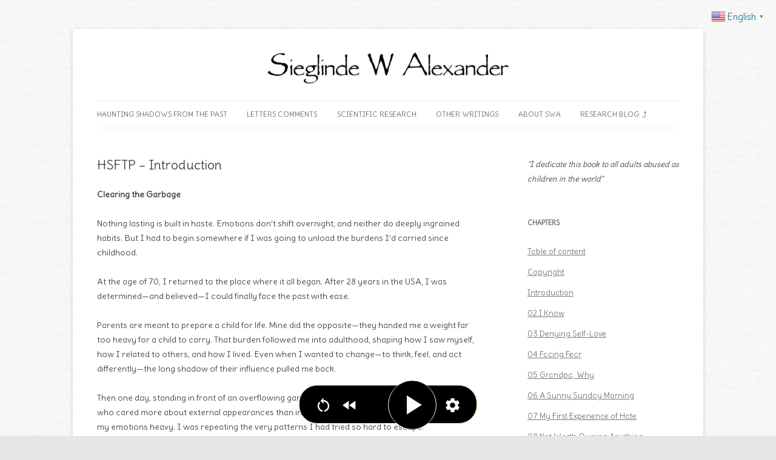

--- FILE ---
content_type: text/html; charset=UTF-8
request_url: https://sieglindewalexander.com/haunting-shadows-from-the-past/introduction/
body_size: 10688
content:
<!DOCTYPE html>
<!--[if IE 7]>
<html class="ie ie7" lang="en-US">
<![endif]-->
<!--[if IE 8]>
<html class="ie ie8" lang="en-US">
<![endif]-->
<!--[if !(IE 7) | !(IE 8)  ]><!-->
<html lang="en-US">
<!--<![endif]-->
<head>
<meta charset="UTF-8" />
<meta name="viewport" content="width=device-width" />
<title>HSFTP &#8211; Introduction | Sieglinde W. Alexander</title>
<link rel="profile" href="http://gmpg.org/xfn/11" />
<link rel="pingback" href="https://sieglindewalexander.com/xmlrpc.php" />
<!--[if lt IE 9]>
<script src="https://sieglindewalexander.com/wp-content/themes/boxbook/js/html5.js" type="text/javascript"></script>
<![endif]-->
<meta name='robots' content='max-image-preview:large' />
	<style>img:is([sizes="auto" i], [sizes^="auto," i]) { contain-intrinsic-size: 3000px 1500px }</style>
	<link rel="alternate" type="application/rss+xml" title="Sieglinde W. Alexander &raquo; Feed" href="https://sieglindewalexander.com/feed/" />
<link rel="alternate" type="application/rss+xml" title="Sieglinde W. Alexander &raquo; Comments Feed" href="https://sieglindewalexander.com/comments/feed/" />
<script type="text/javascript">
/* <![CDATA[ */
window._wpemojiSettings = {"baseUrl":"https:\/\/s.w.org\/images\/core\/emoji\/16.0.1\/72x72\/","ext":".png","svgUrl":"https:\/\/s.w.org\/images\/core\/emoji\/16.0.1\/svg\/","svgExt":".svg","source":{"concatemoji":"https:\/\/sieglindewalexander.com\/wp-includes\/js\/wp-emoji-release.min.js?ver=6.8.3"}};
/*! This file is auto-generated */
!function(s,n){var o,i,e;function c(e){try{var t={supportTests:e,timestamp:(new Date).valueOf()};sessionStorage.setItem(o,JSON.stringify(t))}catch(e){}}function p(e,t,n){e.clearRect(0,0,e.canvas.width,e.canvas.height),e.fillText(t,0,0);var t=new Uint32Array(e.getImageData(0,0,e.canvas.width,e.canvas.height).data),a=(e.clearRect(0,0,e.canvas.width,e.canvas.height),e.fillText(n,0,0),new Uint32Array(e.getImageData(0,0,e.canvas.width,e.canvas.height).data));return t.every(function(e,t){return e===a[t]})}function u(e,t){e.clearRect(0,0,e.canvas.width,e.canvas.height),e.fillText(t,0,0);for(var n=e.getImageData(16,16,1,1),a=0;a<n.data.length;a++)if(0!==n.data[a])return!1;return!0}function f(e,t,n,a){switch(t){case"flag":return n(e,"\ud83c\udff3\ufe0f\u200d\u26a7\ufe0f","\ud83c\udff3\ufe0f\u200b\u26a7\ufe0f")?!1:!n(e,"\ud83c\udde8\ud83c\uddf6","\ud83c\udde8\u200b\ud83c\uddf6")&&!n(e,"\ud83c\udff4\udb40\udc67\udb40\udc62\udb40\udc65\udb40\udc6e\udb40\udc67\udb40\udc7f","\ud83c\udff4\u200b\udb40\udc67\u200b\udb40\udc62\u200b\udb40\udc65\u200b\udb40\udc6e\u200b\udb40\udc67\u200b\udb40\udc7f");case"emoji":return!a(e,"\ud83e\udedf")}return!1}function g(e,t,n,a){var r="undefined"!=typeof WorkerGlobalScope&&self instanceof WorkerGlobalScope?new OffscreenCanvas(300,150):s.createElement("canvas"),o=r.getContext("2d",{willReadFrequently:!0}),i=(o.textBaseline="top",o.font="600 32px Arial",{});return e.forEach(function(e){i[e]=t(o,e,n,a)}),i}function t(e){var t=s.createElement("script");t.src=e,t.defer=!0,s.head.appendChild(t)}"undefined"!=typeof Promise&&(o="wpEmojiSettingsSupports",i=["flag","emoji"],n.supports={everything:!0,everythingExceptFlag:!0},e=new Promise(function(e){s.addEventListener("DOMContentLoaded",e,{once:!0})}),new Promise(function(t){var n=function(){try{var e=JSON.parse(sessionStorage.getItem(o));if("object"==typeof e&&"number"==typeof e.timestamp&&(new Date).valueOf()<e.timestamp+604800&&"object"==typeof e.supportTests)return e.supportTests}catch(e){}return null}();if(!n){if("undefined"!=typeof Worker&&"undefined"!=typeof OffscreenCanvas&&"undefined"!=typeof URL&&URL.createObjectURL&&"undefined"!=typeof Blob)try{var e="postMessage("+g.toString()+"("+[JSON.stringify(i),f.toString(),p.toString(),u.toString()].join(",")+"));",a=new Blob([e],{type:"text/javascript"}),r=new Worker(URL.createObjectURL(a),{name:"wpTestEmojiSupports"});return void(r.onmessage=function(e){c(n=e.data),r.terminate(),t(n)})}catch(e){}c(n=g(i,f,p,u))}t(n)}).then(function(e){for(var t in e)n.supports[t]=e[t],n.supports.everything=n.supports.everything&&n.supports[t],"flag"!==t&&(n.supports.everythingExceptFlag=n.supports.everythingExceptFlag&&n.supports[t]);n.supports.everythingExceptFlag=n.supports.everythingExceptFlag&&!n.supports.flag,n.DOMReady=!1,n.readyCallback=function(){n.DOMReady=!0}}).then(function(){return e}).then(function(){var e;n.supports.everything||(n.readyCallback(),(e=n.source||{}).concatemoji?t(e.concatemoji):e.wpemoji&&e.twemoji&&(t(e.twemoji),t(e.wpemoji)))}))}((window,document),window._wpemojiSettings);
/* ]]> */
</script>
<style id='wp-emoji-styles-inline-css' type='text/css'>

	img.wp-smiley, img.emoji {
		display: inline !important;
		border: none !important;
		box-shadow: none !important;
		height: 1em !important;
		width: 1em !important;
		margin: 0 0.07em !important;
		vertical-align: -0.1em !important;
		background: none !important;
		padding: 0 !important;
	}
</style>
<link rel='stylesheet' id='wp-block-library-css' href='https://sieglindewalexander.com/wp-includes/css/dist/block-library/style.min.css?ver=6.8.3' type='text/css' media='all' />
<style id='classic-theme-styles-inline-css' type='text/css'>
/*! This file is auto-generated */
.wp-block-button__link{color:#fff;background-color:#32373c;border-radius:9999px;box-shadow:none;text-decoration:none;padding:calc(.667em + 2px) calc(1.333em + 2px);font-size:1.125em}.wp-block-file__button{background:#32373c;color:#fff;text-decoration:none}
</style>
<style id='global-styles-inline-css' type='text/css'>
:root{--wp--preset--aspect-ratio--square: 1;--wp--preset--aspect-ratio--4-3: 4/3;--wp--preset--aspect-ratio--3-4: 3/4;--wp--preset--aspect-ratio--3-2: 3/2;--wp--preset--aspect-ratio--2-3: 2/3;--wp--preset--aspect-ratio--16-9: 16/9;--wp--preset--aspect-ratio--9-16: 9/16;--wp--preset--color--black: #000000;--wp--preset--color--cyan-bluish-gray: #abb8c3;--wp--preset--color--white: #ffffff;--wp--preset--color--pale-pink: #f78da7;--wp--preset--color--vivid-red: #cf2e2e;--wp--preset--color--luminous-vivid-orange: #ff6900;--wp--preset--color--luminous-vivid-amber: #fcb900;--wp--preset--color--light-green-cyan: #7bdcb5;--wp--preset--color--vivid-green-cyan: #00d084;--wp--preset--color--pale-cyan-blue: #8ed1fc;--wp--preset--color--vivid-cyan-blue: #0693e3;--wp--preset--color--vivid-purple: #9b51e0;--wp--preset--gradient--vivid-cyan-blue-to-vivid-purple: linear-gradient(135deg,rgba(6,147,227,1) 0%,rgb(155,81,224) 100%);--wp--preset--gradient--light-green-cyan-to-vivid-green-cyan: linear-gradient(135deg,rgb(122,220,180) 0%,rgb(0,208,130) 100%);--wp--preset--gradient--luminous-vivid-amber-to-luminous-vivid-orange: linear-gradient(135deg,rgba(252,185,0,1) 0%,rgba(255,105,0,1) 100%);--wp--preset--gradient--luminous-vivid-orange-to-vivid-red: linear-gradient(135deg,rgba(255,105,0,1) 0%,rgb(207,46,46) 100%);--wp--preset--gradient--very-light-gray-to-cyan-bluish-gray: linear-gradient(135deg,rgb(238,238,238) 0%,rgb(169,184,195) 100%);--wp--preset--gradient--cool-to-warm-spectrum: linear-gradient(135deg,rgb(74,234,220) 0%,rgb(151,120,209) 20%,rgb(207,42,186) 40%,rgb(238,44,130) 60%,rgb(251,105,98) 80%,rgb(254,248,76) 100%);--wp--preset--gradient--blush-light-purple: linear-gradient(135deg,rgb(255,206,236) 0%,rgb(152,150,240) 100%);--wp--preset--gradient--blush-bordeaux: linear-gradient(135deg,rgb(254,205,165) 0%,rgb(254,45,45) 50%,rgb(107,0,62) 100%);--wp--preset--gradient--luminous-dusk: linear-gradient(135deg,rgb(255,203,112) 0%,rgb(199,81,192) 50%,rgb(65,88,208) 100%);--wp--preset--gradient--pale-ocean: linear-gradient(135deg,rgb(255,245,203) 0%,rgb(182,227,212) 50%,rgb(51,167,181) 100%);--wp--preset--gradient--electric-grass: linear-gradient(135deg,rgb(202,248,128) 0%,rgb(113,206,126) 100%);--wp--preset--gradient--midnight: linear-gradient(135deg,rgb(2,3,129) 0%,rgb(40,116,252) 100%);--wp--preset--font-size--small: 13px;--wp--preset--font-size--medium: 20px;--wp--preset--font-size--large: 36px;--wp--preset--font-size--x-large: 42px;--wp--preset--spacing--20: 0.44rem;--wp--preset--spacing--30: 0.67rem;--wp--preset--spacing--40: 1rem;--wp--preset--spacing--50: 1.5rem;--wp--preset--spacing--60: 2.25rem;--wp--preset--spacing--70: 3.38rem;--wp--preset--spacing--80: 5.06rem;--wp--preset--shadow--natural: 6px 6px 9px rgba(0, 0, 0, 0.2);--wp--preset--shadow--deep: 12px 12px 50px rgba(0, 0, 0, 0.4);--wp--preset--shadow--sharp: 6px 6px 0px rgba(0, 0, 0, 0.2);--wp--preset--shadow--outlined: 6px 6px 0px -3px rgba(255, 255, 255, 1), 6px 6px rgba(0, 0, 0, 1);--wp--preset--shadow--crisp: 6px 6px 0px rgba(0, 0, 0, 1);}:where(.is-layout-flex){gap: 0.5em;}:where(.is-layout-grid){gap: 0.5em;}body .is-layout-flex{display: flex;}.is-layout-flex{flex-wrap: wrap;align-items: center;}.is-layout-flex > :is(*, div){margin: 0;}body .is-layout-grid{display: grid;}.is-layout-grid > :is(*, div){margin: 0;}:where(.wp-block-columns.is-layout-flex){gap: 2em;}:where(.wp-block-columns.is-layout-grid){gap: 2em;}:where(.wp-block-post-template.is-layout-flex){gap: 1.25em;}:where(.wp-block-post-template.is-layout-grid){gap: 1.25em;}.has-black-color{color: var(--wp--preset--color--black) !important;}.has-cyan-bluish-gray-color{color: var(--wp--preset--color--cyan-bluish-gray) !important;}.has-white-color{color: var(--wp--preset--color--white) !important;}.has-pale-pink-color{color: var(--wp--preset--color--pale-pink) !important;}.has-vivid-red-color{color: var(--wp--preset--color--vivid-red) !important;}.has-luminous-vivid-orange-color{color: var(--wp--preset--color--luminous-vivid-orange) !important;}.has-luminous-vivid-amber-color{color: var(--wp--preset--color--luminous-vivid-amber) !important;}.has-light-green-cyan-color{color: var(--wp--preset--color--light-green-cyan) !important;}.has-vivid-green-cyan-color{color: var(--wp--preset--color--vivid-green-cyan) !important;}.has-pale-cyan-blue-color{color: var(--wp--preset--color--pale-cyan-blue) !important;}.has-vivid-cyan-blue-color{color: var(--wp--preset--color--vivid-cyan-blue) !important;}.has-vivid-purple-color{color: var(--wp--preset--color--vivid-purple) !important;}.has-black-background-color{background-color: var(--wp--preset--color--black) !important;}.has-cyan-bluish-gray-background-color{background-color: var(--wp--preset--color--cyan-bluish-gray) !important;}.has-white-background-color{background-color: var(--wp--preset--color--white) !important;}.has-pale-pink-background-color{background-color: var(--wp--preset--color--pale-pink) !important;}.has-vivid-red-background-color{background-color: var(--wp--preset--color--vivid-red) !important;}.has-luminous-vivid-orange-background-color{background-color: var(--wp--preset--color--luminous-vivid-orange) !important;}.has-luminous-vivid-amber-background-color{background-color: var(--wp--preset--color--luminous-vivid-amber) !important;}.has-light-green-cyan-background-color{background-color: var(--wp--preset--color--light-green-cyan) !important;}.has-vivid-green-cyan-background-color{background-color: var(--wp--preset--color--vivid-green-cyan) !important;}.has-pale-cyan-blue-background-color{background-color: var(--wp--preset--color--pale-cyan-blue) !important;}.has-vivid-cyan-blue-background-color{background-color: var(--wp--preset--color--vivid-cyan-blue) !important;}.has-vivid-purple-background-color{background-color: var(--wp--preset--color--vivid-purple) !important;}.has-black-border-color{border-color: var(--wp--preset--color--black) !important;}.has-cyan-bluish-gray-border-color{border-color: var(--wp--preset--color--cyan-bluish-gray) !important;}.has-white-border-color{border-color: var(--wp--preset--color--white) !important;}.has-pale-pink-border-color{border-color: var(--wp--preset--color--pale-pink) !important;}.has-vivid-red-border-color{border-color: var(--wp--preset--color--vivid-red) !important;}.has-luminous-vivid-orange-border-color{border-color: var(--wp--preset--color--luminous-vivid-orange) !important;}.has-luminous-vivid-amber-border-color{border-color: var(--wp--preset--color--luminous-vivid-amber) !important;}.has-light-green-cyan-border-color{border-color: var(--wp--preset--color--light-green-cyan) !important;}.has-vivid-green-cyan-border-color{border-color: var(--wp--preset--color--vivid-green-cyan) !important;}.has-pale-cyan-blue-border-color{border-color: var(--wp--preset--color--pale-cyan-blue) !important;}.has-vivid-cyan-blue-border-color{border-color: var(--wp--preset--color--vivid-cyan-blue) !important;}.has-vivid-purple-border-color{border-color: var(--wp--preset--color--vivid-purple) !important;}.has-vivid-cyan-blue-to-vivid-purple-gradient-background{background: var(--wp--preset--gradient--vivid-cyan-blue-to-vivid-purple) !important;}.has-light-green-cyan-to-vivid-green-cyan-gradient-background{background: var(--wp--preset--gradient--light-green-cyan-to-vivid-green-cyan) !important;}.has-luminous-vivid-amber-to-luminous-vivid-orange-gradient-background{background: var(--wp--preset--gradient--luminous-vivid-amber-to-luminous-vivid-orange) !important;}.has-luminous-vivid-orange-to-vivid-red-gradient-background{background: var(--wp--preset--gradient--luminous-vivid-orange-to-vivid-red) !important;}.has-very-light-gray-to-cyan-bluish-gray-gradient-background{background: var(--wp--preset--gradient--very-light-gray-to-cyan-bluish-gray) !important;}.has-cool-to-warm-spectrum-gradient-background{background: var(--wp--preset--gradient--cool-to-warm-spectrum) !important;}.has-blush-light-purple-gradient-background{background: var(--wp--preset--gradient--blush-light-purple) !important;}.has-blush-bordeaux-gradient-background{background: var(--wp--preset--gradient--blush-bordeaux) !important;}.has-luminous-dusk-gradient-background{background: var(--wp--preset--gradient--luminous-dusk) !important;}.has-pale-ocean-gradient-background{background: var(--wp--preset--gradient--pale-ocean) !important;}.has-electric-grass-gradient-background{background: var(--wp--preset--gradient--electric-grass) !important;}.has-midnight-gradient-background{background: var(--wp--preset--gradient--midnight) !important;}.has-small-font-size{font-size: var(--wp--preset--font-size--small) !important;}.has-medium-font-size{font-size: var(--wp--preset--font-size--medium) !important;}.has-large-font-size{font-size: var(--wp--preset--font-size--large) !important;}.has-x-large-font-size{font-size: var(--wp--preset--font-size--x-large) !important;}
:where(.wp-block-post-template.is-layout-flex){gap: 1.25em;}:where(.wp-block-post-template.is-layout-grid){gap: 1.25em;}
:where(.wp-block-columns.is-layout-flex){gap: 2em;}:where(.wp-block-columns.is-layout-grid){gap: 2em;}
:root :where(.wp-block-pullquote){font-size: 1.5em;line-height: 1.6;}
</style>
<link rel='stylesheet' id='contact-form-7-css' href='https://sieglindewalexander.com/wp-content/plugins/contact-form-7/includes/css/styles.css?ver=6.1.4' type='text/css' media='all' />
<link rel='stylesheet' id='twentytwelve-fonts-css' href='https://sieglindewalexander.com/wp-content/uploads/fonts/80b388683fa1d19104440dd0c0e254bf/font.css?v=1747656126' type='text/css' media='all' />
<link rel='stylesheet' id='twentytwelve-style-css' href='https://sieglindewalexander.com/wp-content/themes/boxbook/style.css?ver=6.8.3' type='text/css' media='all' />
<!--[if lt IE 9]>
<link rel='stylesheet' id='twentytwelve-ie-css' href='https://sieglindewalexander.com/wp-content/themes/boxbook/css/ie.css?ver=20121010' type='text/css' media='all' />
<![endif]-->
<link rel="https://api.w.org/" href="https://sieglindewalexander.com/wp-json/" /><link rel="alternate" title="JSON" type="application/json" href="https://sieglindewalexander.com/wp-json/wp/v2/pages/97" /><link rel="EditURI" type="application/rsd+xml" title="RSD" href="https://sieglindewalexander.com/xmlrpc.php?rsd" />
<meta name="generator" content="WordPress 6.8.3" />
<link rel="canonical" href="https://sieglindewalexander.com/haunting-shadows-from-the-past/introduction/" />
<link rel='shortlink' href='https://sieglindewalexander.com/?p=97' />
<link rel="alternate" title="oEmbed (JSON)" type="application/json+oembed" href="https://sieglindewalexander.com/wp-json/oembed/1.0/embed?url=https%3A%2F%2Fsieglindewalexander.com%2Fhaunting-shadows-from-the-past%2Fintroduction%2F" />
<link rel="alternate" title="oEmbed (XML)" type="text/xml+oembed" href="https://sieglindewalexander.com/wp-json/oembed/1.0/embed?url=https%3A%2F%2Fsieglindewalexander.com%2Fhaunting-shadows-from-the-past%2Fintroduction%2F&#038;format=xml" />
	<style type="text/css" id="twentytwelve-header-css">
			.site-header h1 a,
		.site-header h2 {
			color: #111111;
		}
		</style>
	<style type="text/css" id="custom-background-css">
body.custom-background { background-image: url("https://sieglindewalexander.com/wp-content/uploads/2013/08/bg_noise.png"); background-position: left top; background-size: auto; background-repeat: repeat; background-attachment: fixed; }
</style>
	<link rel="icon" href="https://sieglindewalexander.com/wp-content/uploads/2025/05/cropped-swa-logo-32x32.png" sizes="32x32" />
<link rel="icon" href="https://sieglindewalexander.com/wp-content/uploads/2025/05/cropped-swa-logo-192x192.png" sizes="192x192" />
<link rel="apple-touch-icon" href="https://sieglindewalexander.com/wp-content/uploads/2025/05/cropped-swa-logo-180x180.png" />
<meta name="msapplication-TileImage" content="https://sieglindewalexander.com/wp-content/uploads/2025/05/cropped-swa-logo-270x270.png" />
		<style type="text/css" id="wp-custom-css">
			.site-header h1 a {
	 background: url(/wp-content/uploads/2022/01/logo.png) no-repeat center;
    background-size: contain;
    text-indent: -9999px;
    width: 100%;
    height: 70px;	
}
.site-header h2 {
	 font-size: 18px;
}
hgroup {float: none !important}

.page-template-default #primary {
	width: 100% !important
}
.page-template-default #secondary {
	width: 0 !important
}

.home .hero-intro {
	background:url(/wp-content/uploads/2025/05/book-header.jpg) no-repeat center; 
	background-size: contain; 
	width: 100%; 
	text-align: right;
}
.home h1.entry-title {
	text-align:center; 
	font-size: 2.3rem; 
	font-weight: 600;
	padding: 0 0 30px;
}
#tts {
	display: flex;
	justify-content: flex-end;
	align-items: center;
	cursor: pointer;
	font-weight: 700;
	text-transform: uppercase;
	font-size: 12px;
	color: green;
}
#tts img {
	box-shadow: none;
	margin: 0 3px;
}

@media screen and (max-width: 600px){
    .home .hero-intro {
      background: none;
			text-align: center;
    }
}		</style>
			
	<script src="https://unpkg.com/ttsreader-plugin/main.js" defer></script>
</head>

<body class="wp-singular page-template page-template-page-templates page-template-chapters page-template-page-templateschapters-php page page-id-97 page-child parent-pageid-61 custom-background wp-theme-boxbook custom-font-enabled single-author">
<div id="page" class="hfeed site">
	<header id="masthead" class="site-header" role="banner">
        
		<hgroup style="float:left;">
			<h1 class="site-title"><a href="https://sieglindewalexander.com/" title="Sieglinde W. Alexander" rel="home">Sieglinde W. Alexander</a></h1>
			<h2 class="site-description"></h2>
		</hgroup>

		<nav id="site-navigation" class="main-navigation" role="navigation">
			<h3 class="menu-toggle">Menu</h3>
			<a class="assistive-text" href="#content" title="Skip to content">Skip to content</a>
			<div class="menu-main-menu-container"><ul id="menu-main-menu" class="nav-menu"><li id="menu-item-201" class="menu-item menu-item-type-post_type menu-item-object-page current-page-ancestor menu-item-201"><a href="https://sieglindewalexander.com/haunting-shadows-from-the-past/">Haunting Shadows from the Past</a></li>
<li id="menu-item-202" class="menu-item menu-item-type-post_type menu-item-object-page menu-item-has-children menu-item-202"><a href="https://sieglindewalexander.com/book-review/">Letters Comments</a>
<ul class="sub-menu">
	<li id="menu-item-614" class="menu-item menu-item-type-post_type menu-item-object-page menu-item-614"><a href="https://sieglindewalexander.com/letters/">Letters</a></li>
	<li id="menu-item-615" class="menu-item menu-item-type-post_type menu-item-object-page menu-item-615"><a href="https://sieglindewalexander.com/comments/">Comments</a></li>
	<li id="menu-item-203" class="menu-item menu-item-type-post_type menu-item-object-page menu-item-203"><a href="https://sieglindewalexander.com/book-review/book-review-english/">Book Review English</a></li>
	<li id="menu-item-204" class="menu-item menu-item-type-post_type menu-item-object-page menu-item-204"><a href="https://sieglindewalexander.com/book-review/book-review-german/">Book Review German</a></li>
</ul>
</li>
<li id="menu-item-462" class="menu-item menu-item-type-taxonomy menu-item-object-category menu-item-462"><a href="https://sieglindewalexander.com/category/scientific-research/">Scientific Research</a></li>
<li id="menu-item-210" class="menu-item menu-item-type-post_type menu-item-object-page menu-item-210"><a href="https://sieglindewalexander.com/other-writings/">Other Writings</a></li>
<li id="menu-item-206" class="menu-item menu-item-type-post_type menu-item-object-page menu-item-has-children menu-item-206"><a href="https://sieglindewalexander.com/about-swa/">About SWA</a>
<ul class="sub-menu">
	<li id="menu-item-947" class="menu-item menu-item-type-post_type menu-item-object-page menu-item-947"><a href="https://sieglindewalexander.com/about-swa/predetermined-sieglinde-and-waltraud/">Predetermined: Sieglinde and Waltraud</a></li>
	<li id="menu-item-946" class="menu-item menu-item-type-post_type menu-item-object-page menu-item-946"><a href="https://sieglindewalexander.com/about-swa/contact-me/">Contact Me</a></li>
</ul>
</li>
<li id="menu-item-736" class="menu-item menu-item-type-custom menu-item-object-custom menu-item-736"><a target="_blank" href="https://swaresearch.blogspot.com/">Research Blog ⮥</a></li>
</ul></div>		</nav><!-- #site-navigation -->

			</header><!-- #masthead -->

	<div id="main" class="wrapper">
	<div id="primary" class="site-content">
		<div id="content" role="main">

							
				
	<article id="post-97" class="post-97 page type-page status-publish hentry">
		<header class="entry-header">
												<h1 class="entry-title">HSFTP &#8211; Introduction</h1>
		</header>

		<div class="entry-content">
			<p><strong>Clearing the Garbage</strong></p>
<p>Nothing lasting is built in haste. Emotions don&#8217;t shift overnight, and neither do deeply ingrained habits. But I had to begin somewhere if I was going to unload the burdens I’d carried since childhood.</p>
<p>At the age of 70, I returned to the place where it all began. After 28 years in the USA, I was determined—and believed—I could finally face the past with ease.</p>
<p>Parents are meant to prepare a child for life. Mine did the opposite—they handed me a weight far too heavy for a child to carry. That burden followed me into adulthood, shaping how I saw myself, how I related to others, and how I lived. Even when I wanted to change—to think, feel, and act differently—the long shadow of their influence pulled me back.</p>
<p>Then one day, standing in front of an overflowing garbage can, I saw it: I had become someone who cared more about external appearances than internal well-being. My thoughts were toxic, my emotions heavy. I was repeating the very patterns I had tried so hard to escape.</p>
<p>I looked around and realized I was surrounded by people who believed the world couldn’t function without them—arrogant, self-important, emotionally disconnected. In that moment, it became clear: I needed to empty the garbage inside me. To cleanse myself of what had been forcefully deposited there. But first, I had to confront it—look it in the face, analyze it, and return it, symbolically, to those who had left it with me. Only then could I begin to fill myself with something better—something nourishing.</p>
<p>The abuse I suffered in childhood wasn’t just emotional—it was psychological, spiritual, and physical. Not knowing anything else, I internalized it. My father, a typical Nazi and a textbook psychopath, constantly told me I was worthless, stupid, and undeserving of even the food I ate. My mother, a narcissist, gave birth to six children, four of whom survived—only to become her personal workers, her emotional slaves.</p>
<p>As I began writing about my past, those haunting shadows came rushing back. But with every painful memory I put to paper, it felt as if I was taking out the trash—layer by layer. Each scene I wrote switched on a small light. The pain didn’t vanish all at once, but it loosened its grip. The more I wrote, the more I understood how much power those unspoken memories held over me. When I had written everything I could never bring myself to say aloud, I felt something shift. I felt lighter. The fear lessened. Slowly, I began to feel empty—but in a new, healing way.</p>
<p>That emptiness was space. Space to be filled with something real.</p>
<p>In its place, I discovered a different version of myself—a gentle, kind woman, capable of love. Tentatively, still afraid of rejection, I began to speak my truth. I no longer had to mold myself to please others. My voice grew stronger. I know now in part what self-respect means.</p>
<p>After six years of deep self-reflection—what I’ve come to call my own form of self-therapy—I made a pivotal decision: it was time to return to the source. Back to my hometown of Harburg, Germany—the place where so many of my most painful memories were born.</p>
<p>At 75 years old, after 28 years of finally speaking freely without insult or belittlement, I stepped once more onto German soil. And when I arrived in Harburg, I found it unchanged in the most unsettling ways.</p>
<p>Talking to the people there felt like breathing in the same poisoned air I had known as a child. I was shocked to realize that even two generations later, the same darkness had not just persisted—it had multiplied. The arrogance, the entitlement, the addiction-fueled dysfunction—it was everywhere, in the grocery stores, the guesthouses, in the way people interacted. The old wounds were still bleeding—only now, they had been inherited by others.</p>
<p>Once again, I had to face what I had long tried to avoid.</p>
<p>Not because I believed I could change it—not alone. But because I still hold hope. Hope that others will recognize the sickness in this way of living, and choose humanity instead.</p>
<p>I don’t claim anything. Nothing was ever freely given to me—except the first seven years of love from my maternal grandmother. She was the one saving grace of my early life. Without her, I truly believe I might have become a psychopath myself. Her kindness was the seed of my survival.</p>
<p>Yes, I follow the law. But I will never stay silent in the face of lies, manipulation, and the abuse of power. I will speak against dictators, narcissists, and those who harm children and gentle souls.</p>
<p>Because even though healing was slow and change once felt impossible, now, in the later years of my life, I will rewrite my book—and include the scientific, psychological, and even genetic consequences that child abuse can have on a life. I must begin to speak the truth—and for the sake of my own dignity, that someone must be me.</p>
					</div><!-- .entry-content -->
		<footer class="entry-meta">
					</footer><!-- .entry-meta -->
	</article><!-- #post -->

			
		</div><!-- #content -->
	</div><!-- #primary -->

<div id="secondary" class="widget-area" role="complementary">

	<div class="second front-widgets">
		<aside id="text-3" class="widget widget_text">			<div class="textwidget"><i>"I dedicate this book to all adults abused as children in the world"</i></div>
		</aside><aside id="nav_menu-4" class="widget widget_nav_menu"><h3 class="widget-title">Chapters</h3><div class="menu-chapters-container"><ul id="menu-chapters" class="menu"><li id="menu-item-166" class="menu-item menu-item-type-post_type menu-item-object-page current-page-ancestor current-page-parent menu-item-166"><a href="https://sieglindewalexander.com/haunting-shadows-from-the-past/">Table of content</a></li>
<li id="menu-item-167" class="menu-item menu-item-type-post_type menu-item-object-page menu-item-167"><a href="https://sieglindewalexander.com/haunting-shadows-from-the-past/copyright/">Copyright</a></li>
<li id="menu-item-168" class="menu-item menu-item-type-post_type menu-item-object-page current-menu-item page_item page-item-97 current_page_item menu-item-168"><a href="https://sieglindewalexander.com/haunting-shadows-from-the-past/introduction/" aria-current="page">Introduction</a></li>
<li id="menu-item-169" class="menu-item menu-item-type-post_type menu-item-object-page menu-item-169"><a href="https://sieglindewalexander.com/haunting-shadows-from-the-past/i-know/">02 I Know</a></li>
<li id="menu-item-170" class="menu-item menu-item-type-post_type menu-item-object-page menu-item-170"><a href="https://sieglindewalexander.com/haunting-shadows-from-the-past/denying-self-love/">03 Denying Self-Love</a></li>
<li id="menu-item-171" class="menu-item menu-item-type-post_type menu-item-object-page menu-item-171"><a href="https://sieglindewalexander.com/haunting-shadows-from-the-past/facing-fear/">04 Facing Fear</a></li>
<li id="menu-item-172" class="menu-item menu-item-type-post_type menu-item-object-page menu-item-172"><a href="https://sieglindewalexander.com/haunting-shadows-from-the-past/grandpa-why/">05 Grandpa, Why</a></li>
<li id="menu-item-173" class="menu-item menu-item-type-post_type menu-item-object-page menu-item-173"><a href="https://sieglindewalexander.com/haunting-shadows-from-the-past/hsftp-06-a-sunny-sunday-morning/">06 A Sunny Sunday Morning</a></li>
<li id="menu-item-174" class="menu-item menu-item-type-post_type menu-item-object-page menu-item-174"><a href="https://sieglindewalexander.com/haunting-shadows-from-the-past/my-first-experience-of-hate/">07 My First Experience of Hate</a></li>
<li id="menu-item-175" class="menu-item menu-item-type-post_type menu-item-object-page menu-item-175"><a href="https://sieglindewalexander.com/haunting-shadows-from-the-past/not-worth-owning-anything/">08 Not Worth Owning Anything</a></li>
<li id="menu-item-176" class="menu-item menu-item-type-post_type menu-item-object-page menu-item-176"><a href="https://sieglindewalexander.com/haunting-shadows-from-the-past/adopted-guilt/">09 Adopted Guilt</a></li>
<li id="menu-item-177" class="menu-item menu-item-type-post_type menu-item-object-page menu-item-177"><a href="https://sieglindewalexander.com/haunting-shadows-from-the-past/imprint-reflection/">10 Imprint Reflection</a></li>
<li id="menu-item-178" class="menu-item menu-item-type-post_type menu-item-object-page menu-item-178"><a href="https://sieglindewalexander.com/haunting-shadows-from-the-past/destructive-symbolism/">11 Destructive Symbolism</a></li>
<li id="menu-item-179" class="menu-item menu-item-type-post_type menu-item-object-page menu-item-179"><a href="https://sieglindewalexander.com/haunting-shadows-from-the-past/forced-to-serve/">12 Forced to Serve</a></li>
<li id="menu-item-180" class="menu-item menu-item-type-post_type menu-item-object-page menu-item-180"><a href="https://sieglindewalexander.com/haunting-shadows-from-the-past/societies-betrayal/">13 Societies Betrayal</a></li>
<li id="menu-item-181" class="menu-item menu-item-type-post_type menu-item-object-page menu-item-181"><a href="https://sieglindewalexander.com/haunting-shadows-from-the-past/how-perfect-or-who-should-i-be/">14 How Perfect or Who Should I be?</a></li>
<li id="menu-item-182" class="menu-item menu-item-type-post_type menu-item-object-page menu-item-182"><a href="https://sieglindewalexander.com/haunting-shadows-from-the-past/incest/">15 Incest</a></li>
<li id="menu-item-183" class="menu-item menu-item-type-post_type menu-item-object-page menu-item-183"><a href="https://sieglindewalexander.com/haunting-shadows-from-the-past/children-murder-not/">16 Children Murder not</a></li>
<li id="menu-item-184" class="menu-item menu-item-type-post_type menu-item-object-page menu-item-184"><a href="https://sieglindewalexander.com/haunting-shadows-from-the-past/what-is-a-humans-life-worth/">17 What is a Human’s Life worth?</a></li>
<li id="menu-item-185" class="menu-item menu-item-type-post_type menu-item-object-page menu-item-185"><a href="https://sieglindewalexander.com/haunting-shadows-from-the-past/resignation/">18 Resignation</a></li>
<li id="menu-item-186" class="menu-item menu-item-type-post_type menu-item-object-page menu-item-186"><a href="https://sieglindewalexander.com/haunting-shadows-from-the-past/the-frozen-river/">19 The Frozen River</a></li>
<li id="menu-item-187" class="menu-item menu-item-type-post_type menu-item-object-page menu-item-187"><a href="https://sieglindewalexander.com/haunting-shadows-from-the-past/days-with-grandmother-evil/">20 Days With Grandmother Evil</a></li>
<li id="menu-item-188" class="menu-item menu-item-type-post_type menu-item-object-page menu-item-188"><a href="https://sieglindewalexander.com/haunting-shadows-from-the-past/a-prisoner-of-expectations/">21 A Prisoner of Expectations!</a></li>
<li id="menu-item-189" class="menu-item menu-item-type-post_type menu-item-object-page menu-item-189"><a href="https://sieglindewalexander.com/haunting-shadows-from-the-past/unconditional-love/">22 Unconditional Love</a></li>
<li id="menu-item-190" class="menu-item menu-item-type-post_type menu-item-object-page menu-item-190"><a href="https://sieglindewalexander.com/haunting-shadows-from-the-past/unfit-to-be/">23 Unfit to be</a></li>
<li id="menu-item-191" class="menu-item menu-item-type-post_type menu-item-object-page menu-item-191"><a href="https://sieglindewalexander.com/haunting-shadows-from-the-past/disabled/">24 Disabled</a></li>
<li id="menu-item-192" class="menu-item menu-item-type-post_type menu-item-object-page menu-item-192"><a href="https://sieglindewalexander.com/haunting-shadows-from-the-past/limitation/">25 Limitation</a></li>
<li id="menu-item-193" class="menu-item menu-item-type-post_type menu-item-object-page menu-item-193"><a href="https://sieglindewalexander.com/haunting-shadows-from-the-past/a-gift-for-life/">26 A Gift for Life</a></li>
<li id="menu-item-194" class="menu-item menu-item-type-post_type menu-item-object-page menu-item-194"><a href="https://sieglindewalexander.com/haunting-shadows-from-the-past/ricky-my-only-child/">27 Ricky, my Only Child</a></li>
<li id="menu-item-195" class="menu-item menu-item-type-post_type menu-item-object-page menu-item-195"><a href="https://sieglindewalexander.com/haunting-shadows-from-the-past/submissiveness/">28 Submissiveness</a></li>
<li id="menu-item-196" class="menu-item menu-item-type-post_type menu-item-object-page menu-item-196"><a href="https://sieglindewalexander.com/haunting-shadows-from-the-past/denial/">29 Denial</a></li>
<li id="menu-item-197" class="menu-item menu-item-type-post_type menu-item-object-page menu-item-197"><a href="https://sieglindewalexander.com/haunting-shadows-from-the-past/reflection/">30 Reflection</a></li>
</ul></div></aside>	</div><!-- .second -->

</div><!-- #secondary -->	</div><!-- #main .wrapper -->
	<footer id="colophon" role="contentinfo">
		<div class="site-info">
						&copy; 2000-2030 Sieglinde W. Alexander. All writings by Sieglinde W. Alexander have a fife year copy right. <br />
            Library of Congress Card Number: LCN 00-192742 <br />
            ISBN: 0-9703195-0-9<br />
            Some stories are a part of her new book. No part of this articles or any other text can be used for publication or reproduction in any form without the written permission from the author. 
		</div><!-- .site-info -->
	</footer><!-- #colophon -->
</div><!-- #page -->

<script type="speculationrules">
{"prefetch":[{"source":"document","where":{"and":[{"href_matches":"\/*"},{"not":{"href_matches":["\/wp-*.php","\/wp-admin\/*","\/wp-content\/uploads\/*","\/wp-content\/*","\/wp-content\/plugins\/*","\/wp-content\/themes\/boxbook\/*","\/*\\?(.+)"]}},{"not":{"selector_matches":"a[rel~=\"nofollow\"]"}},{"not":{"selector_matches":".no-prefetch, .no-prefetch a"}}]},"eagerness":"conservative"}]}
</script>
<div class="gtranslate_wrapper" id="gt-wrapper-85089893"></div><script type="text/javascript" src="https://sieglindewalexander.com/wp-includes/js/dist/hooks.min.js?ver=4d63a3d491d11ffd8ac6" id="wp-hooks-js"></script>
<script type="text/javascript" src="https://sieglindewalexander.com/wp-includes/js/dist/i18n.min.js?ver=5e580eb46a90c2b997e6" id="wp-i18n-js"></script>
<script type="text/javascript" id="wp-i18n-js-after">
/* <![CDATA[ */
wp.i18n.setLocaleData( { 'text direction\u0004ltr': [ 'ltr' ] } );
/* ]]> */
</script>
<script type="text/javascript" src="https://sieglindewalexander.com/wp-content/plugins/contact-form-7/includes/swv/js/index.js?ver=6.1.4" id="swv-js"></script>
<script type="text/javascript" id="contact-form-7-js-before">
/* <![CDATA[ */
var wpcf7 = {
    "api": {
        "root": "https:\/\/sieglindewalexander.com\/wp-json\/",
        "namespace": "contact-form-7\/v1"
    }
};
/* ]]> */
</script>
<script type="text/javascript" src="https://sieglindewalexander.com/wp-content/plugins/contact-form-7/includes/js/index.js?ver=6.1.4" id="contact-form-7-js"></script>
<script type="text/javascript" src="https://sieglindewalexander.com/wp-content/themes/boxbook/js/navigation.js?ver=1.0" id="twentytwelve-navigation-js"></script>
<script type="text/javascript" id="gt_widget_script_85089893-js-before">
/* <![CDATA[ */
window.gtranslateSettings = /* document.write */ window.gtranslateSettings || {};window.gtranslateSettings['85089893'] = {"default_language":"en","languages":["af","sq","am","ar","hy","az","eu","be","bn","bs","bg","ca","ceb","ny","zh-CN","zh-TW","co","hr","cs","da","nl","en","eo","et","tl","fi","fr","fy","gl","ka","de","el","gu","ht","ha","haw","iw","hi","hmn","hu","is","ig","id","ga","it","ja","jw","kn","kk","km","ko","ku","ky","lo","la","lv","lt","lb","mk","mg","ms","ml","mt","mi","mr","mn","my","ne","no","ps","fa","pl","pt","pa","ro","ru","sm","gd","sr","st","sn","sd","si","sk","sl","so","es","su","sw","sv","tg","ta","te","th","tr","uk","ur","uz","vi","cy","xh","yi","yo","zu"],"url_structure":"none","native_language_names":1,"flag_style":"3d","flag_size":24,"wrapper_selector":"#gt-wrapper-85089893","alt_flags":{"en":"usa"},"horizontal_position":"right","vertical_position":"top"};
/* ]]> */
</script><script src="https://cdn.gtranslate.net/widgets/latest/popup.js?ver=6.8.3" data-no-optimize="1" data-no-minify="1" data-gt-orig-url="/haunting-shadows-from-the-past/introduction/" data-gt-orig-domain="sieglindewalexander.com" data-gt-widget-id="85089893" defer></script></body>
</html>

--- FILE ---
content_type: text/css
request_url: https://sieglindewalexander.com/wp-content/uploads/fonts/80b388683fa1d19104440dd0c0e254bf/font.css?v=1747656126
body_size: 441
content:
/*
 * Font file created by Local Google Fonts 0.24.0
 * Created: Mon, 19 May 2025 12:02:06 +0000
 * Handle: twentytwelve-fonts
 * Original URL: https://fonts.googleapis.com/css?family=Delius:400&amp;subset=latin,latin-ext
*/

/* latin */
@font-face {
  font-family: 'Delius';
  font-style: normal;
  font-weight: 400;
  src: url(https://sieglindewalexander.com/wp-content/uploads/fonts/80b388683fa1d19104440dd0c0e254bf/delius--v19-normal-400.woff2?c=1747656126) format('woff2');
  unicode-range: U+0000-00FF, U+0131, U+0152-0153, U+02BB-02BC, U+02C6, U+02DA, U+02DC, U+0304, U+0308, U+0329, U+2000-206F, U+20AC, U+2122, U+2191, U+2193, U+2212, U+2215, U+FEFF, U+FFFD;
}
